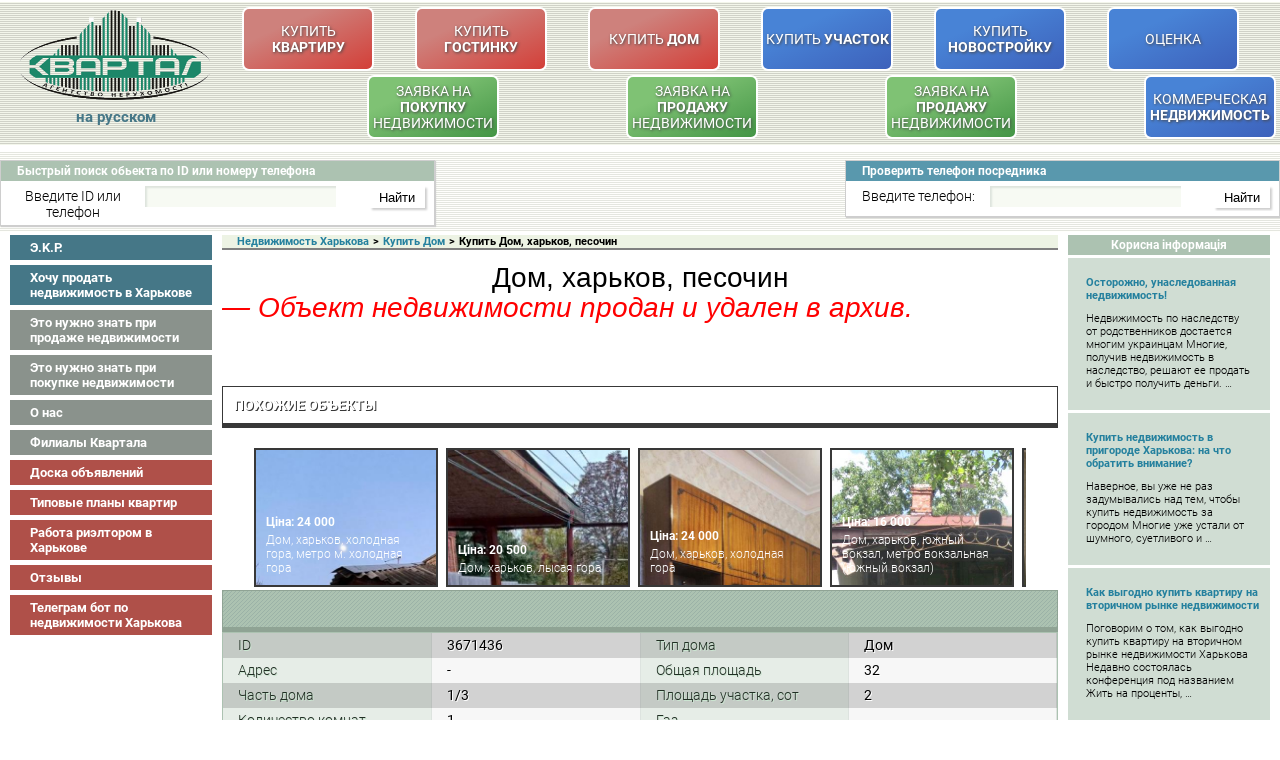

--- FILE ---
content_type: text/html; charset=UTF-8
request_url: https://kvartal.ua/doma/dom-harkov-pesochin-94
body_size: 18202
content:

<style>
.similar-objects li img {
    width: 300px !important;
}
</style>
<!DOCTYPE HTML PUBLIC "-//W3C//DTD HTML 4.01 Transitional//EN" 
"http://www.w3.org/TR/html4/loose.dtd">
<head>
<meta http-equiv="Content-Type" content="text/html; charset=utf-8" >
    <meta name="viewport" content="width=device-width, initial-scale=1.0, user-scalable=no" >
    <meta name="google-site-verification" content="3Q5KlsoxZA2pz3VuoBQN7ftpd1WkVFsqt6Ez0FzI1DY" />
		<meta name="google-site-verification" content="e_39mLyNfIY5jltMArT65q-LBm_TmrKXyFzay_kLMng" />
		<!-- Global site tag (gtag.js) - Google Analytics -->

    
    <script src="https://kvartal.ua/wp-content/themes/kvartal/js/jquery-1.11.3.min.js" type="text/javascript"></script>
<script type="text/javascript">
jQuery(document).ready(function() {
	jQuery('.id1[name=post_id],.id1[name=id-phone-numb]').bind("change keyup input click", function() {
    if (this.value.match(/[^0-9]/g)) {
        this.value = this.value.replace(/[^0-9]/g, '');
    }
});
});
    </script>
   
   				<meta name="og:image" content="https://kvartal.ua/ekr/img/upload/house/856801/images/856801_1.jpg" />
				
	<!-- This site is optimized with the Yoast SEO plugin v15.8 - https://yoast.com/wordpress/plugins/seo/ -->
	<title>дом, Харьков, Песочин | Недвижимость Харькова</title>
	<meta name="description" content="дом, Харьков, Песочин, купить дом в Харькове и Харьковской области. Покупка и продажа домов в Харькове. Недвижимость." />
	<meta name="robots" content="index, follow, max-snippet:-1, max-image-preview:large, max-video-preview:-1" />
	<link rel="canonical" href="https://kvartal.ua/doma/dom-harkov-pesochin-94" />
	<meta name="twitter:card" content="summary" />
	<meta name="twitter:title" content="дом, Харьков, Песочин | Недвижимость Харькова" />
	<meta name="twitter:description" content="дом, Харьков, Песочин, купить дом в Харькове и Харьковской области. Покупка и продажа домов в Харькове. Недвижимость." />
	<meta name="twitter:site" content="@kvartalua" />
	<script type="application/ld+json" class="yoast-schema-graph">{"@context":"https://schema.org","@graph":[{"@type":"WebSite","@id":"https://kvartal.ua/#website","url":"https://kvartal.ua/","name":"\u041d\u0435\u0434\u0432\u0438\u0436\u0438\u043c\u043e\u0441\u0442\u044c \u0425\u0430\u0440\u044c\u043a\u043e\u0432\u0430","description":"\u041d\u0435\u0434\u0432\u0438\u0436\u0438\u043c\u043e\u0441\u0442\u044c \u0425\u0430\u0440\u044c\u043a\u043e\u0432\u0430, \u043a\u0432\u0430\u0440\u0442\u0438\u0440\u044b \u0445\u0430\u0440\u044c\u043a\u043e\u0432\u0430, \u043a\u0443\u043f\u0438\u0442\u044c \u043a\u0432\u0430\u0440\u0442\u0438\u0440\u0443, \u0434\u043e\u043c, \u0443\u0447\u0430\u0441\u0442\u043e\u043a","potentialAction":[{"@type":"SearchAction","target":"https://kvartal.ua/?s={search_term_string}","query-input":"required name=search_term_string"}],"inLanguage":"ru-RU"},{"@type":"WebPage","@id":"https://kvartal.ua/doma/dom-harkov-pesochin-94#webpage","url":"https://kvartal.ua/doma/dom-harkov-pesochin-94","name":"\u0434\u043e\u043c, \u0425\u0430\u0440\u044c\u043a\u043e\u0432, \u041f\u0435\u0441\u043e\u0447\u0438\u043d | \u041d\u0435\u0434\u0432\u0438\u0436\u0438\u043c\u043e\u0441\u0442\u044c \u0425\u0430\u0440\u044c\u043a\u043e\u0432\u0430","isPartOf":{"@id":"https://kvartal.ua/#website"},"datePublished":"2022-11-21T21:45:22+00:00","dateModified":"2023-02-09T13:12:12+00:00","description":"\u0434\u043e\u043c, \u0425\u0430\u0440\u044c\u043a\u043e\u0432, \u041f\u0435\u0441\u043e\u0447\u0438\u043d, \u043a\u0443\u043f\u0438\u0442\u044c \u0434\u043e\u043c \u0432 \u0425\u0430\u0440\u044c\u043a\u043e\u0432\u0435 \u0438 \u0425\u0430\u0440\u044c\u043a\u043e\u0432\u0441\u043a\u043e\u0439 \u043e\u0431\u043b\u0430\u0441\u0442\u0438. \u041f\u043e\u043a\u0443\u043f\u043a\u0430 \u0438 \u043f\u0440\u043e\u0434\u0430\u0436\u0430 \u0434\u043e\u043c\u043e\u0432 \u0432 \u0425\u0430\u0440\u044c\u043a\u043e\u0432\u0435. \u041d\u0435\u0434\u0432\u0438\u0436\u0438\u043c\u043e\u0441\u0442\u044c.","breadcrumb":{"@id":"https://kvartal.ua/doma/dom-harkov-pesochin-94#breadcrumb"},"inLanguage":"ru-RU","potentialAction":[{"@type":"ReadAction","target":["https://kvartal.ua/doma/dom-harkov-pesochin-94"]}]},{"@type":"BreadcrumbList","@id":"https://kvartal.ua/doma/dom-harkov-pesochin-94#breadcrumb","itemListElement":[{"@type":"ListItem","position":1,"item":{"@type":"WebPage","@id":"https://kvartal.ua/","url":"https://kvartal.ua/","name":"\u0413\u043b\u0430\u0432\u043d\u0430\u044f \u0441\u0442\u0440\u0430\u043d\u0438\u0446\u0430"}},{"@type":"ListItem","position":2,"item":{"@type":"WebPage","@id":"https://kvartal.ua/doma/dom-harkov-pesochin-94","url":"https://kvartal.ua/doma/dom-harkov-pesochin-94","name":"\u0434\u043e\u043c, \u0425\u0430\u0440\u044c\u043a\u043e\u0432, \u041f\u0435\u0441\u043e\u0447\u0438\u043d"}}]}]}</script>
	<!-- / Yoast SEO plugin. -->


<link rel='dns-prefetch' href='//fonts.googleapis.com' />
<link rel='dns-prefetch' href='//s.w.org' />
<link rel='stylesheet' id='wp-block-library-css'  href='https://kvartal.ua/wp-includes/css/dist/block-library/style.min.css?ver=5.5.1' type='text/css' media='all' />
<link rel='stylesheet' id='contact-form-7-css'  href='https://kvartal.ua/wp-content/plugins/contact-form-7/includes/css/styles.css?ver=4.4.2' type='text/css' media='all' />
<link rel='stylesheet' id='bonfire-taptap-font-css'  href='https://fonts.googleapis.com/css?family=Montserrat%3A400%2C700%7CRoboto%3A300%7CRoboto+Condensed%3A400%2C700%7CBree+Serif%7CDroid+Serif%3A400%27+rel%3D%27stylesheet%27+type%3D%27text%2Fcss&#038;ver=5.5.1' type='text/css' media='all' />
<link rel='stylesheet' id='wpml-legacy-horizontal-list-0-css'  href='//kvartal.ua/wp-content/plugins/sitepress-multilingual-cms/templates/language-switchers/legacy-list-horizontal/style.min.css?ver=1' type='text/css' media='all' />
<link rel='stylesheet' id='fancybox-css'  href='https://kvartal.ua/wp-content/plugins/easy-fancybox/css/jquery.fancybox.min.css?ver=1.3.24' type='text/css' media='screen' />
<script type='text/javascript' src='https://kvartal.ua/wp-includes/js/jquery/jquery.js?ver=1.12.4-wp' id='jquery-core-js'></script>
<script type='text/javascript' src='https://kvartal.ua/wp-content/plugins/custom-meta/externals/js/core.js?ver=5.5.1' id='front-core-custom-meta-script-js'></script>
<link rel="https://api.w.org/" href="https://kvartal.ua/wp-json/" /><link rel="alternate" type="application/json" href="https://kvartal.ua/wp-json/wp/v2/doma/3671436" /><link rel="wlwmanifest" type="application/wlwmanifest+xml" href="https://kvartal.ua/wp-includes/wlwmanifest.xml" /> 
<meta name="generator" content="WordPress 5.5.1" />
<link rel='shortlink' href='https://kvartal.ua/?p=3671436' />
<meta name="generator" content="WPML ver:4.4.12 stt:45,54;" />
        <script type="text/javascript">
        /* <![CDATA[ */
                    /* ]]> */
        </script>
        <style type="text/css">
                </style>
		 <link href="https://kvartal.ua/wp-content/themes/kvartal/style.css?v=1633695110" rel="stylesheet" type="text/css">
    <link href="https://kvartal.ua/wp-content/themes/kvartal/styles/styles.css?v=1640775487" rel="stylesheet" type="text/css">
    <link href="https://kvartal.ua/wp-content/themes/kvartal/styles/media.css?v=1640269545" rel="stylesheet" type="text/css" media="all">
		
		
    <!-- <link href="https://kvartal.ua/wp-content/themes/kvartal/styles/form.css" rel="stylesheet" type="text/css">
    <link href="https://kvartal.ua/wp-content/themes/kvartal/styles/jquery.ketchup.css" rel="stylesheet" type="text/css"> -->
    <!--<link href="https://kvartal.ua/wp-content/themes/kvartal/js/jquery-tooltip/jquery.tooltip.css" rel="stylesheet" type="text/css">-->
		<link rel="alternate" hreflang="ru" href="https://kvartal.ua/doma/dom-harkov-pesochin-94" />
	<link rel="alternate" hreflang="uk" href="https://kvartal.ua/uk/doma/dom-harkov-pesochin-94" />
    <script async src="https://kvartal.ua/wp-content/themes/kvartal/js/jquery.ketchup.all.min.js" type="text/javascript"></script>
 <!--  <script src="https://kvartal.ua/wp-content/themes/kvartal/js/jquery.ketchup.all.min.old.js" type="text/javascript"></script> -->
   <script  async src="https://kvartal.ua/wp-content/themes/kvartal/js/custom-form-elements.js" type="text/javascript"></script>
    <script async src="https://kvartal.ua/wp-content/themes/kvartal/js/jquery.jcarousel.min.js" type="text/javascript"></script>
    <!--<script async src="https://kvartal.ua/wp-content/themes/kvartal/js/jquery-tooltip/jquery.tooltip.min.js" type="text/javascript"></script>-->
    <script async src="https://kvartal.ua/wp-content/themes/kvartal/js/main.js?v=1610104220" type="text/javascript"></script>
	<script async type='text/javascript' src='https://kvartal.ua/wp-content/plugins/taptap-by-bonfire/taptap-accordion.js?ver=1'></script>
	<script async src="https://kvartal.ua/wp-content/themes/kvartal/js/legacystore.js?111"></script>
	

<!--<script async type='text/javascript' src='https://kvartal.ua/wp-content/plugins/easy-fancybox/fancybox/jquery.fancybox-1.3.4.pack.js?ver=1.3.4'></script>-->


<link rel="apple-touch-icon" sizes="76x76" href="/img/favicon/apple-touch-icon.png">
<link rel="icon" type="image/png" sizes="32x32" href="/img/favicon/favicon-32x32.png">
<link rel="icon" type="image/png" sizes="16x16" href="/img/favicon/favicon-16x16.png">
<link rel="manifest" href="/img/favicon/site.webmanifest">
<link rel="mask-icon" href="/img/favicon/safari-pinned-tab.svg" color="#5bbad5">
<meta name="msapplication-TileColor" content="#ffffff">
<meta name="theme-color" content="#ffffff">

</head>
<body>

    <div class="header">
    
      

           <style>
.btn-estate {
    display: table !important;
    height: 60px;
    width: 128px;
    width: 100%;
    border: 2px #fff solid;
    border-radius: 7px;
    text-align: center;
    font-size: 14px;
    line-height: 1.2;
    font-weight: 400;
    text-transform: uppercase;
    text-shadow: 1px 1px 3px #474747;
    color: #fff;
    background: linear-gradient(336deg, rgb(118 130 121), rgb(171 191 176) 70.71%);
}
.btn-estate:hover {
    text-decoration: none;
    text-shadow: none;
}
.btn-estate > span {
    display: table-cell;
    width: 100%;
    height: 100%;
    vertical-align: middle;
}
.btn-estate--green {
    background: linear-gradient(336deg, rgb(67 149 69), rgb(127 194 116) 70.71%);
}
.btn-estate--red {
    background: linear-gradient(336deg, rgb(211 63 56), rgb(206 129 124) 70.71%);
}
.btn-estate--blue {
    background: linear-gradient(336deg, rgb(61 97 187), rgb(72 131 214) 70.71%);
}
.btn-estate--yellow {
    background: linear-gradient(336deg, rgb(167 100 0), rgb(213 164 0) 70.71%);
}
.hidden-button-head {
    display: none !important;
}
.logo {
    width: 190px;
    height: 90px;
    margin-top: -10px;
    margin-left: 10px;
}
.langcheck {
    text-align: center;
    margin-left: -10px;
}
.langswitch {
    display: inline-block !important;
    width: initial !important;
    height: initial !important;
	color: #457787;
	font-weight: 600;
}
.langdivider {
    margin-left: 7px;
    margin-right: 7px;
}
a.langswitch {
	text-decoration: underline;
}
a.langswitch:hover, a.langswitch:active, a.langswitch:focus {
	text-decoration: dashed;
	text-decoration-line: underline !important;
}
.top-bar__nav {
    cursor: pointer;
    color: #457787;
    white-space: nowrap;
    font-size: 15px;
    font-weight: 600;
	position: relative;
}


.top-bar__nav .dropdown {
    border: 1px solid #e9e9e9;
    position: absolute;
    background: white;
    border-radius: 3px;
    box-shadow: 0px 0px 1px 0px rgba(0,0,0,.3);
    z-index: 99;
    text-align: left !important;
    display: none;
    top: 20px;
    padding: 5px;
	left: 70px;
}

.top-bar__nav .dropdown > span {
    color: black;
    display: block;
    cursor: auto;
}
.top-bar__nav .act-lang::after {
    content: "";
    display: inline-block;
    background: url("https://kvartal.ua/wp-content/themes/kvartal/img/icon-arrow.svg") no-repeat center / 100% 100%;
    width: 5px;
    height: 6px;
    margin-left: 4px;
    vertical-align: middle;
    position: relative;
    top: -1px;
}
.hreflang {
	height: initial !important;
	width: initial !important;
}
</style>
<script>
jQuery(document).ready(function(){
	jQuery('#act-lang').click(function(){
		if(jQuery('.dropdown').css('display') == 'none'){
			jQuery('.dropdown').show();
		} else {
			jQuery('.dropdown').hide();
		}
	});
	
});
</script>
<div class="upheader">
	<div class="maximal-width">
		<table width="100%" border="0" class="table_up" cellpadding="0" cellspacing="0">
			<tr>
				<td  class="logo_cont" rowspan="2"><a href="https://kvartal.ua"><img class="logo" src="https://kvartal.ua/wp-content/themes/kvartal/img/buttons_14.gif" alt="Купить квартиру в Харькове"></a><br>
				<div class="langcheck">
								
				<nav class="top-bar__nav">
										<span class="act-lang" id="act-lang">на русском</span>
					<div class="dropdown" style="display: none;">
					<a class="hreflang" href="https://kvartal.ua/uk/doma/dom-harkov-pesochin-94">Українською</a>
										</div>
					</nav>
					
						
				
				</div></td>
				<td>
					<table width="100%" cellpadding="0" cellspacing="2">
						<tr>
																		<td class="tdheader" ><a class="btn-estate btn-estate--red"  title="Купить квартиру в Харькове" href="https://kvartal.ua/kvartiry-kharkov"><span>Купить <b>Квартиру</b></span></a></td>
											
																						<td class="tdheader" ><a class="btn-estate btn-estate--red"  title="Гостинки Харьков, купить гостинку в Харькове" href="https://kvartal.ua/gostinki-kharkov"><span>Купить <b>Гостинку</b></span></a></td>
											
																						<td class="tdheader" ><a class="btn-estate btn-estate--red"  title="Купить дом Харьков" href="https://kvartal.ua/dom-kharkov"><span>Купить <b>Дом</b></span></a></td>
																						<td class="tdheader" ><a class="btn-estate btn-estate--blue"  title="Купить участок в пригороде Харькова" href="https://kvartal.ua/kupit-uchastok-v-harkove"><span>Купить <b>Участок</b></span></a></td>
											
																						<td class="tdheader" ><a class="btn-estate btn-estate--blue"  title="Новостройки Харькова" href="https://kvartal.ua/novostroyki-kharkov"><span><span>Купить <br> <b>Новостройку</b></span></span></a></td>
											
																						<td class="tdheader" ><a class="btn-estate btn-estate--blue"  title="Оценка Недвижимости, Харьков" href="https://kvartal.ua/otsenka"><span>Оценка</span></a></td>
											
																						
										</tr>
									</table>
								</td>
							</tr>
														<tr>
								<td>
									<table width="100%" cellpadding="0" cellspacing="2" class="t-mnu"> <!-- Добавлен класс -->
										<tr>
																						<td class="tdheader" align='right'><a class="btn-estate btn-estate--green"  title="Заявка на покупку недвижимости" href="https://kvartal.ua/zayavka-na-pokupku-kvartiryi-v-harkove"><span><span>Заявка на <br> <b>покупку</b> <br> недвижимости</span></span></a></td>
											
																						<td class="tdheader" align='right'><a class="btn-estate btn-estate--green"  title="Заявка на продажу недвижимости" href="https://kvartal.ua/zayavka-na-prodazhu-kvartiryi-v-harkove"><span><span>Заявка на <br> <b>продажу</b> <br> недвижимости</span></span></a></td>
											
																						<td class="tdheader" align='right'><a class="btn-estate btn-estate--green"  title="Купить дачу" href="/kupit-dachu"><span><span>Заявка на <br> <b>продажу</b> <br> недвижимости</span></span></a></td>
											
																						<td class="tdheader" align='right'><a class="btn-estate btn-estate--blue"  title="Коммерческая недвижимость в Харькове" href="https://kvartal.ua/kommercheskaya-nedvizhimost-v-kharkove"><span>Коммерческая <b>Недвижимость</b></span></a></td>
											
																						<td class="tdheader" align='right'><a class="btn-estate btn-estate--yellow hidden-button-head"  title="Доска объявлений" href="http://board.kvartal.ua"><span>Доска <b>Объявлений</b></span></a></td>
											
																	</tr>
					</table>
				</td>
			</tr>
		</table>
	</div>
</div>
         

        <div class="downheader">
			<div class="maximal-width">
            <div class="window">
                <div class="bord1 radius3300"><p class="header_tables"><b>Быстрый поиск обьекта по ID или номеру телефона</b></p></div>
                				<form class="forma" id="formochka" action="/byistryiy-poisk-obekta-po-id-ili-nomeru-iz-bazyi" method="get" name="Contacts">
				                    <p><span>Введите ID или телефон</span>
                    																						<input class="id1" name="post_id" type="text" size="15" maxlength="35" value="" onkeyup="return testFigure(this);">
																															<input class="sub" type="submit" name="sub" id="sub_sby" value="Найти"></p>
										
								</form>
            </div>
									<div class="window win3">
								<div class="bord2 radius3300"><p class="header_tables"><b>Проверить телефон посредника</b></p></div>
                    					<form class="forma" action="/check" method="get" name="Contacts">
										<p><span>Введите телефон:</span>
					                    <input class="id1" id="id-phone-numb" name="id-phone-numb" type="text" size="15" maxlength="35" value="">
                    <input class="sub" type="hidden" name="x" value=""> 
                    <input class="sub" id="sub_phone" type="submit" name="sub1" value="Найти"></p>
           </form>
		   <script>
		   jQuery(document).ready(function(){
				jQuery('#sub_sby').click(function(){
				if(jQuery('#postikid').val().length < 1){
					alert('Поле поиска по ID/телефону не должно быть пустым.');
					return false;
						}
					});
				jQuery('#seekr').click(function(){
				if(jQuery('#postikid').val().length < 1){
					alert('Поле поиска по ID ЭКР не должно быть пустым.');
					return false;
						}
					});
				jQuery('#sub_phone').click(function(){
				if(jQuery('#id-phone-numb').val().length < 1){
					alert('Поле поиска по телефону не должно быть пустым.');
					return false;
						}
					});
				});
		   </script>
            </div>
						            <!--[wp-mibew]-->
			</div>
        </div>
    </div>
<div class="clear"></div>
<div class="wraper">
<div class="maximal-width">
    <div class="leftslidebar">
						<ul class="menu">
									<li><a rel="nofollow" class="color1" href="https://kvartal.ua/ekr/">Э.K.P.</a></li>
										<li><a rel="nofollow" class="color1" href="https://kvartal.ua/zayavka-na-prodazhu-kvartiryi-v-harkove">Хочу продать недвижимость в Харькове</a></li>
										<li><a rel="stylesheet" class="color2" href="https://kvartal.ua/eto-nuzhno-znat-pri-prodazhe-nedvizhimosti">Это нужно знать при продаже недвижимости</a></li>
										<li><a rel="stylesheet" class="color2" href="https://kvartal.ua/eto-nuzhno-znat-pri-pokupke-nedvizhimosti">Это нужно знать при покупке недвижимости</a></li>
										<li><a rel="stylesheet" class="color2" href="https://kvartal.ua/o-nas">О нас</a></li>
										<li><a rel="stylesheet" class="color2" href="https://kvartal.ua/nashi-filialyi">Филиалы Квартала</a></li>
										<li><a rel="stylesheet" class="color3" href="http://board.kvartal.ua">Доска объявлений</a></li>
										<li><a rel="stylesheet" class="color3" href="https://kvartal.ua/tipovyie-planyi-kvartir">Типовые планы квартир</a></li>
										<li><a rel="stylesheet" class="color3" href="https://kvartal.ua/vacancies">Работа риэлтором в Харькове</a></li>
										<li><a rel="stylesheet" class="color3" href="https://kvartal.ua/kommentarii">Отзывы</a></li>
										<li><a rel="stylesheet" class="color3" href="https://kvartal.ua/usefull/telegram-bot-po-nedvizhimosti-harkova">Телеграм бот по недвижимости Харькова</a></li>
								</ul>
			
            <!--ul class="slids new_wind">
				<li>
				<div class="fon1"><h3><a href="#">Квартира в Харькове</a></h3></div>
				<div class="sld">
					<a href="#"><img src="img/fon_27.gif" height="131px" alt="con1"></a>
				</div>
				</li>
                <li>
				<div class="fon1"><h3><a href="#">Комнаты (гостинки) Харькова</a></h3></div>
				<div class="sld">
					<a href="#"><img src="img/fon_30.gif" height="131px" alt="con1"></a>
				</div>
				</li>
            </ul--> 
						<br>
		</div><div class="rightslidebar">
        	
<!--			
			/////// Social 
			<div id="ok_group_widget"></div>
				
				/////// Odnoklasniki Widget 
				<script>
				!function (d, id, did, st) {
				var js = d.createElement("script");
				js.src = "http://connect.ok.ru/connect.js";
				js.onload = js.onreadystatechange = function () {
				if (!this.readyState || this.readyState == "loaded" || this.readyState == "complete") {
				if (!this.executed) {
				this.executed = true;
				setTimeout(function () {
				OK.CONNECT.insertGroupWidget(id,did,st);
				}, 0);
				}
				}}
				d.documentElement.appendChild(js);
				}(document,"ok_group_widget","52939714789614","{width:204,height:275}");
				</script>

				<script type="text/javascript" src="//vk.com/js/api/openapi.js?101"></script>

				////// VK Widget 
				<div id="vk_groups"></div>
				<script type="text/javascript">
				VK.Widgets.Group("vk_groups", {mode: 0, width: "204", height: "275", color1: 'FFFFFF', color2: '2B587A', color3: '5B7FA6'}, 60214499);
				</script>
-->				
			
			
			<!-- Usefull -->
						<h2 class="more">Корисна інформація</h2>
						<ul class="mor1">
									<li>
						<a href="https://kvartal.ua/usefull/ostorozhno-unasledovannaya-nedvizhimost">Осторожно, унаследованная недвижимость!</a>
						<p><p>Недвижимость по наследству от родственников достается многим украинцам Многие, получив недвижимость в наследство, решают ее продать и быстро получить деньги. &#8230;</p>
</p>
					</li>
										<li>
						<a href="https://kvartal.ua/usefull/kupit-nedvizhimost-v-prigorode-harkova-na-chto-obratit-vnimanie">Купить недвижимость в пригороде Харькова: на что обратить внимание?</a>
						<p><p>Наверное, вы уже не раз задумывались над тем, чтобы купить недвижимость за городом Многие уже устали от шумного, суетливого и &#8230;</p>
</p>
					</li>
										<li>
						<a href="https://kvartal.ua/usefull/kak-vyigodno-kupit-kvartiru-na-vtorichnom-ryinke-nedvizhimosti">Как выгодно купить квартиру на вторичном рынке недвижимости</a>
						<p><p>Поговорим о том, как выгодно купить квартиру на вторичном рынке недвижимости Харькова Недавно состоялась конференция под названием Жить на проценты, &#8230;</p>
</p>
					</li>
										<li>
						<a href="https://kvartal.ua/usefull/kak-vyigodno-kupit-kvartiru-v-novostroyke">Как выгодно купить квартиру в новостройке?</a>
						<p><p>За летний период в три раза больше людей приняли решение купить квартиру в новостройке С начала лета в Украине популярность &#8230;</p>
</p>
					</li>
								</ul>
			 
						<a class="mor3" href="https://kvartal.ua/poleznoe">Посмотреть все &raquo;</a>
						
				
			
		</div>    <div class="content">
        <div class="cont-in">
            <div class="upblock" itemscope itemtype="http://schema.org/BreadcrumbList">
                <div class="brdcrmps" itemprop="itemListElement" itemscope itemtype="http://schema.org/ListItem"><a itemprop="item" href="https://kvartal.ua"><meta itemprop = "position" content="1" ><p class="brdcrmps" itemprop="name">Недвижимость Харькова</p><meta itemprop = "position" content="1" ></a></div><span class="breadcrumbs-splitter">&gt;</span><div class="brdcrmps" itemprop="itemListElement" itemscope itemtype="http://schema.org/ListItem"><a itemprop="item" href="https://kvartal.ua/dom-kharkov"><meta itemprop = "position" content="2" ><p class="brdcrmps" itemprop="name">Купить Дом</p><meta itemprop = "position" content="2" ></a></div><span class="breadcrumbs-splitter">&gt;</span><span>Купить Дом, харьков, песочин</span>            </div>
            <div class="hr"></div>
            <div class="post single-object" itemscope itemtype="http://schema.org/Offer">
                <div class="main-title" itemprop="name"> <h1 class="object_title">Дом, харьков, песочин <span class="archive-title">&mdash; Объект недвижимости продан и удален в архив.</span></h1></div>
									<!-- Google Code for Purchase Conversion Page -->
		<script type="text/javascript"> 
		/* <![CDATA[ */
		var google_conversion_id = 1234567890;
		var google_conversion_language = "en_US";
		var google_conversion_format = "1";
		var google_conversion_color = "666666";
		var google_conversion_label = "xxx-XXx1xXXX123X1xX";
		var google_remarketing_only = "false"
			var google_conversion_value = 10.0;
			var google_conversion_currency = "USD"
		/* ]]> */ 
		</script>
		<script type="text/javascript" src="//www.googleadservices.com/pagead/conversion.js"></script>
		<noscript>
		<img height=1 width=1 border=0 src="//www.googleadservices.com/pagead/conversion/1234567890/?value=10.0&amp;currency_code=USD&amp;label=xxx-XXx1xXXX123X1xX&amp;guid=ON&amp;script=0">
		       </noscript>
		    <input type="hidden" id="idekr" name="idekr" value=856801>
    <input type="hidden" id="usekr" name="usekr" value=2720>
    <p>
    <div id="oblock">
        <!--<a href="javascript:history.go(-1);" class="btn f-right">К предыдущей странице</a>-->

            <script>
        jQuery('#flametop').click(function () {
            var ajaxurl = 'https://kvartal.ua/wp-admin/admin-ajax.php';
            var type = '';
            var onid = '';
            if (jQuery(this).hasClass('notop')) {


                jQuery.ajax({
                    type: 'POST',
                    url: ajaxurl,
                    data: 'action=savetape_onpage&input_val=' + type + '&onid=' + onid + '&operation=add',
                    success: function (data) {

                        if (data.indexOf('не соответствует') == -1) {
                            jQuery('#flametop').addClass('yestop');
                            jQuery('#flametop').removeClass('notop');
                            jQuery('#flametop').attr('src', 'https://kvartal.ua/wp-content/themes/kvartal/img/flame_color.png');
                        }
                        alert(data);
                    }
                });
            } else {
                jQuery.ajax({
                    type: 'POST',
                    url: ajaxurl,
                    data: 'action=savetape_onpage&input_val=' + type + '&onid=' + onid + '&operation=del',
                    success: function (data) {
                        if (data.indexOf('не соответствует') == -1) {
                            jQuery('#flametop').addClass('notop');
                            jQuery('#flametop').removeClass('yestop');
                            jQuery('#flametop').attr('src', 'https://kvartal.ua/wp-content/themes/kvartal/img/flame_nocolor.png');
                        }
                        alert(data);
                    }
                });
            }
        });
    </script>
    <div class="custom-meta-single">
        		        <div class="br-head"><a name="similar-items"></a>Похожие объекты</div>
		        <div style="position: relative;">
            <div id="similar-objects-w">
                <ul class="similar-objects">
                                            <li>
                            <a href="https://kvartal.ua/doma/dom-harkov-holodnaya-gora-metro-m-holodnaya-gora-125">
                                <div class="similar-img-wrapper">
                                    <img title=" дом, Харьков, Холодная Гора,  метро м. Холодная Гора"
                                         alt="Купить дом, Харьков, Холодная Гора,  метро м. Холодная Гора"
                                         src="https://kvartal.ua/ekr/img/upload/house/846378/images/846378_1.jpg"/>
                                </div>
                                <span class="similar-title">
                                        <span class="similar-price">Ціна: 24 000</span>
                                        Дом, харьков, холодная гора,  метро м. холодная гора                                    </span>
                            </a>
                        </li>
                                                <li>
                            <a href="https://kvartal.ua/doma/dom-harkov-lyisaya-gora-400">
                                <div class="similar-img-wrapper">
                                    <img title=" дом, Харьков, Лысая Гора"
                                         alt="Купить дом, Харьков, Лысая Гора"
                                         src="https://kvartal.ua/ekr/img/upload/house/998579/images/998579_1.jpg"/>
                                </div>
                                <span class="similar-title">
                                        <span class="similar-price">Ціна: 20 500</span>
                                        Дом, харьков, лысая гора                                    </span>
                            </a>
                        </li>
                                                <li>
                            <a href="https://kvartal.ua/doma/dom-harkov-holodnaya-gora-915">
                                <div class="similar-img-wrapper">
                                    <img title=" дом, Харьков, Холодная Гора"
                                         alt="Купить дом, Харьков, Холодная Гора"
                                         src="https://kvartal.ua/ekr/img/upload/house/996943/images/996943_1.jpg"/>
                                </div>
                                <span class="similar-title">
                                        <span class="similar-price">Ціна: 24 000</span>
                                        Дом, харьков, холодная гора                                    </span>
                            </a>
                        </li>
                                                <li>
                            <a href="https://kvartal.ua/doma/dom-harkov-yuzhnyiy-vokzal-metro-vokzalnaya-yuzhnyiy-vokzal-6">
                                <div class="similar-img-wrapper">
                                    <img title=" дом, Харьков, Южный Вокзал,  метро Вокзальная (Южный Вокзал)"
                                         alt="Купить дом, Харьков, Южный Вокзал,  метро Вокзальная (Южный Вокзал)"
                                         src="https://kvartal.ua/ekr/img/upload/house/704741/images/704741_1.jpg"/>
                                </div>
                                <span class="similar-title">
                                        <span class="similar-price">Ціна: 16 000</span>
                                        Дом, харьков, южный вокзал,  метро вокзальная (южный вокзал)                                    </span>
                            </a>
                        </li>
                                                <li>
                            <a href="https://kvartal.ua/doma/dom-harkov-tsentralnyiy-ryinok-metro-metro-tsentralnyiy-ryinok-9">
                                <div class="similar-img-wrapper">
                                    <img title=" дом, Харьков, Центральный рынок метро,  метро Центральный Рынок"
                                         alt="Купить дом, Харьков, Центральный рынок метро,  метро Центральный Рынок"
                                         src="https://kvartal.ua/ekr/img/upload/house/990677/images/990677_1.jpg"/>
                                </div>
                                <span class="similar-title">
                                        <span class="similar-price">Ціна: 20 000</span>
                                        Дом, харьков, центральный рынок метро,  метро центральный рынок                                    </span>
                            </a>
                        </li>
                                        </ul>
            </div>
        </div>
        
        

            <!--div class="custom-meta-option"-->
            					<script>
						jQuery(document).ready(function(){
							jQuery('.dop_info_text').css({
    '-moz-user-select': 'none',
    '-o-user-select': 'none',
    '-khtml-user-select': 'none',
    '-webkit-user-select': 'none',
    '-ms-user-select': 'none',
    'user-select': 'none'
});
						});
						</script>
						                                <div class="exclusive"></div>
                <div class="gr-head"></div>
                                    <table width="100%" border="0" cellspacing="0" cellpadding="0" class="box-table">
                        <tr class="box-color" ><th>ID</th><td align="center">3671436</td><th>Тип дома</th><td align="center">Дом</td></tr><tr class="" ><th>Адрес</th><td align="center">-</td><th>Общая площадь</th><td align="center">32</td></tr><tr class="box-color" ><th>Часть дома</th><td align="center">1/3</td><th>Площадь участка, сот</th><td align="center">2</td></tr><tr class="" ><th>Количество комнат</th><td align="center">1</td><th>Газ</th><td align="center">-</td></tr><tr class="box-color" ><th>Этажность</th><td align="center">-</td><th>Вода</th><td align="center">+</td></tr><tr class="" ><th>Канализация</th><td align="center">+</td><th>Удаленность от города, км</th><td align="center">0</td></tr><tr class="box-color" ><th>Цена, грн</th><td align="center">840000</td><th>Другие объекты<br />в этом районе:</th><td><a rel="nofollow" href="https://kvartal.ua/taxsubdomain/holodnogorskiy-leninskiy" title="Холодногорский">Холодногорский</a>, <a rel="nofollow" href="https://kvartal.ua/taxsubdomain/metro-tsentralniy-rynok" title="Центральный Рынок">Центральный Рынок</a>, <a rel="nofollow" href="https://kvartal.ua/taxsubdomain/tsentralnyiy-ryinok" title="Центральный рынок метро">Центральный рынок метро</a></td></tr>                    </table>
                                <!--/div-->
                <div class="dop_info_text" oncontextmenu="return false" itemprop="description">Продается часть дома с одной комнатой в районе Центрального рынка, в 10 минутах ходьбы до метро, рынка, супермаркетов Класс и Рост. Капитальный ремонт, остается вся мебель и техника. 
Хорошие соседи!</div>            <div class="object-view-additional-buttons">
                <div class="ovab-obj-actions">
                                        <a href="#link" onclick="get_link();" id="aglink">[  ]</a>
                    <input type="text" id="copypast" value="" style="width:1px;height:1px;">
                    <a href="https://kvartal.ua/zayavka-na-pokupku-kvartiryi-v-harkove?post__in[]=4387791&operation=Купить"
                       target="_blank">[ <img
                                src="https://kvartal.ua//wp-content/plugins/custom-meta/externals/images/ico-send.png"/>
                         ]</a>
                    <a class="pechat_on" href="https://kvartal.ua/pechat?post_id=4387791&per_page=post"
                       target="_blank">[ <img
                                src="https://kvartal.ua/wp-content/plugins/custom-meta/externals/images/butt_03.gif"/>
                         ]</a>
                </div>
            </div>
            		        <div class="br-head"><a name="similar-items"></a>Похожие объекты</div>
		        <div style="position: relative;">
            <div id="similar-objects-w">
                <ul class="similar-objects">
                                            <li>
                            <a href="https://kvartal.ua/doma/dom-harkov-holodnaya-gora-metro-m-holodnaya-gora-125">
                                <div class="similar-img-wrapper">
                                    <img title=" дом, Харьков, Холодная Гора,  метро м. Холодная Гора"
                                         alt="Купить дом, Харьков, Холодная Гора,  метро м. Холодная Гора"
                                         src="https://kvartal.ua/ekr/img/upload/house/846378/images/846378_1.jpg"/>
                                </div>
                                <span class="similar-title">
                                        <span class="similar-price">Ціна: 24 000</span>
                                        Дом, харьков, холодная гора,  метро м. холодная гора                                    </span>
                            </a>
                        </li>
                                                <li>
                            <a href="https://kvartal.ua/doma/dom-harkov-lyisaya-gora-400">
                                <div class="similar-img-wrapper">
                                    <img title=" дом, Харьков, Лысая Гора"
                                         alt="Купить дом, Харьков, Лысая Гора"
                                         src="https://kvartal.ua/ekr/img/upload/house/998579/images/998579_1.jpg"/>
                                </div>
                                <span class="similar-title">
                                        <span class="similar-price">Ціна: 20 500</span>
                                        Дом, харьков, лысая гора                                    </span>
                            </a>
                        </li>
                                                <li>
                            <a href="https://kvartal.ua/doma/dom-harkov-holodnaya-gora-915">
                                <div class="similar-img-wrapper">
                                    <img title=" дом, Харьков, Холодная Гора"
                                         alt="Купить дом, Харьков, Холодная Гора"
                                         src="https://kvartal.ua/ekr/img/upload/house/996943/images/996943_1.jpg"/>
                                </div>
                                <span class="similar-title">
                                        <span class="similar-price">Ціна: 24 000</span>
                                        Дом, харьков, холодная гора                                    </span>
                            </a>
                        </li>
                                                <li>
                            <a href="https://kvartal.ua/doma/dom-harkov-yuzhnyiy-vokzal-metro-vokzalnaya-yuzhnyiy-vokzal-6">
                                <div class="similar-img-wrapper">
                                    <img title=" дом, Харьков, Южный Вокзал,  метро Вокзальная (Южный Вокзал)"
                                         alt="Купить дом, Харьков, Южный Вокзал,  метро Вокзальная (Южный Вокзал)"
                                         src="https://kvartal.ua/ekr/img/upload/house/704741/images/704741_1.jpg"/>
                                </div>
                                <span class="similar-title">
                                        <span class="similar-price">Ціна: 16 000</span>
                                        Дом, харьков, южный вокзал,  метро вокзальная (южный вокзал)                                    </span>
                            </a>
                        </li>
                                                <li>
                            <a href="https://kvartal.ua/doma/dom-harkov-pesochin-272">
                                <div class="similar-img-wrapper">
                                    <img title=" дом, Харьков, Песочин"
                                         alt="Купить дом, Харьков, Песочин"
                                         src="https://kvartal.ua/ekr/img/upload/house/990433/images/990433_1.jpg"/>
                                </div>
                                <span class="similar-title">
                                        <span class="similar-price">Ціна: 19 000</span>
                                        Дом, харьков, песочин                                    </span>
                            </a>
                        </li>
                                        </ul>
            </div>
        </div>
        
    </div>

    </p>

		<style type="text/css">
			#gallery-1 {
				margin: auto;
			}
			#gallery-1 .gallery-item {
				float: left;
				margin-top: 10px;
				text-align: center;
				width: 33%;
			}
			#gallery-1 img {
				border: 2px solid #cfcfcf;
			}
			#gallery-1 .gallery-caption {
				margin-left: 0;
			}
			/* see gallery_shortcode() in wp-includes/media.php */
		</style>
		<div id='gallery-1' class='gallery galleryid-4387094 gallery-columns-3 gallery-size-thumbnail'><dl class='gallery-item'>
			<dt class='gallery-icon '>
				<a href='https://kvartal.ua/ekr/img/upload/house/990433/images/990433_1.jpg'>Продам дом, Песочин</a>
			</dt></dl><dl class='gallery-item'>
			<dt class='gallery-icon '>
				<a href='https://kvartal.ua/ekr/img/upload/house/990433/images/990433_2.jpg'>Продам дом, Песочин</a>
			</dt></dl><dl class='gallery-item'>
			<dt class='gallery-icon '>
				<a href='https://kvartal.ua/ekr/img/upload/house/990433/images/990433_3.jpg'>Продам дом, Песочин</a>
			</dt></dl><br style="clear: both" /><dl class='gallery-item'>
			<dt class='gallery-icon '>
				<a href='https://kvartal.ua/ekr/img/upload/house/990433/images/990433_4.jpg'>Продам дом, Песочин</a>
			</dt></dl><dl class='gallery-item'>
			<dt class='gallery-icon '>
				<a href='https://kvartal.ua/ekr/img/upload/house/990433/images/990433_5.jpg'>Продам дом, Песочин</a>
			</dt></dl>
			<br style='clear: both' />
		</div>

            </div>
        </div>
    </div>
</div>
</div>
<style>
.icons-au {
    display: inline;
    top: 10px;
    position: relative;
    margin-right: 5px;
}
.textbox {
width:90% !important;
}
@media all and (max-height: 800px){
.textbox {
width:80% !important;
}
.modal-dialog {	
	top: 3% !important;
    z-index: 999;
    width: 90%;
}
}
@media all and (max-height: 500px){
..modal-dialog {
top:2% !important;
}
}

</style>
<div class="modal">
  <input class="modal-open" id="modal-2" type="checkbox" hidden>
  <div class="modal-wrap" aria-hidden="true" role="dialog">
    <label class="modal-overlay" for="modal-2"></label>
    <div class="modal-dialog">
      <div class="modal-header">
        <h2>Введите контактные данные</h2>
        <label class="btn-close" id="clos" for="modal-2" aria-hidden="true">×</label>
      </div>
      <div class="modal-body">
          <form>
	         <img class="icons-au" src="https://kvartal.ua/icons-au/icon-contact.png"><input name="name" id="name1" placeholder="* Введите имя" class="textbox"  />
					 <div class="modal-header">
					 <center><h2>Введите Ваш телефон и/или e-mail</h2></center>
	         </div>
					<img class="icons-au" src="https://kvartal.ua/icons-au/icon-email.png"> <input name="emailaddress" id="email1" placeholder="e-mail " class="textbox" type="email"  />
					<img class="icons-au" src="https://kvartal.ua/icons-au/icon-phone.png">	<input name="phone" id="phonefield" placeholder=" Номер телефона" class="textbox"  value="(___) ___-__-__" />
           <img class="icons-au" src="https://kvartal.ua/icons-au/icon-price.png">  <input  name="price" id="price1" placeholder="* Предложите Вашу цену:" class="textbox" type="numercic" ></textarea>
              <input name="submit" class="btn btn-form" id="otpravit" type="submit" value="Отправить" />
          </form>
      </div>
    </div>
  </div>
</div>

<div class="modal">
  <input class="modal-open" id="modal-3" type="checkbox" hidden>
  <div class="modal-wrap" aria-hidden="true" role="dialog">
    <label class="modal-overlay" for="modal-3"></label>
    <div class="modal-dialog">
      <div class="modal-header">
        <h2>Спасибо!</h2>
        <label class="btn-close" for="modal-3" aria-hidden="true">×</label>
      </div>
      <div class="modal-body">
         Спасибо за информацию, она будет обработана и передана специалисту.
      </div>
    </div>
  </div>
</div>
<script>

function validateEmail(email) {
  var re = /^(([^<>()[\]\\.,;:\s@\"]+(\.[^<>()[\]\\.,;:\s@\"]+)*)|(\".+\"))@((\[[0-9]{1,3}\.[0-9]{1,3}\.[0-9]{1,3}\.[0-9]{1,3}\])|(([a-zA-Z\-0-9]+\.)+[a-zA-Z]{2,}))$/;
  return re.test(email);
}

function validate(email) {

  if (validateEmail(email)) {
    return true
  } else {
    return false;    
  }
  return false;
}
window.addEventListener("DOMContentLoaded", function() {
function setCursorPosition(pos, elem) {
    elem.focus();
    if (elem.setSelectionRange) elem.setSelectionRange(pos, pos);
    else if (elem.createTextRange) {
        var range = elem.createTextRange();
        range.collapse(true);
        range.moveEnd("character", pos);
        range.moveStart("character", pos);
        range.select()
    }
}
jQuery('#phonefield').click(function(){
jQuery('#phonefield').focus(); 
jQuery('#phonefield').get(0).setSelectionRange(0,0);
});
jQuery('#predcen').click(function(){
	ga('send', {
							hitType: 'event',
							eventCategory: 'price prop',
							eventAction: 'click',
							eventLabel: 'price propose'
							});
jQuery('#name1').focus(); 
jQuery('#name1').get(0).setSelectionRange(0,0);
});
function getCookie(name) {
  var matches = document.cookie.match(new RegExp(
    "(?:^|; )" + name.replace(/([\.$?*|{}\(\)\[\]\\\/\+^])/g, '\\$1') + "=([^;]*)"
  ));
  return matches ? decodeURIComponent(matches[1]) : undefined;
}
function mask(event) {
    var matrix = this.defaultValue,
        i = 0,
        def = matrix.replace(/\D/g, ""),
        val = this.value.replace(/\D/g, "");
        def.length >= val.length && (val = def);
    matrix = matrix.replace(/[_\d]/g, function(a) {
        return val.charAt(i++) || "_"
    });
    this.value = matrix;
    i = matrix.lastIndexOf(val.substr(-1));
    i < matrix.length && matrix != this.defaultValue ? i++ : i = matrix.indexOf("_");
    setCursorPosition(i, this)
}

    var input = document.getElementById("phonefield");
    input.addEventListener("input", mask, false)
});
function get_ccc(){
return '';
}
jQuery(document).ready(function(){

	jQuery('#otpravit').click(function(){
		if('' != ''){
			var user_id = '';
			} else {
			var user_id = jQuery('#usekr').val();
				}
		var fields = {
		"formId":"proposal_price",
		"fields":{  
		"id_object" : jQuery("#idekr").val(),
		 "name" : jQuery("#name1").val(),
		 "phone" : jQuery("#phonefield").val(),
		"email" :  jQuery("#email1").val(),
		"price" :  jQuery("#price1").val(),
		"user_id" : user_id,
   }
}
if(jQuery('#phonefield').val() == '(___) ___-__-__'){
	fields['fields']['phone'] = '';
}
		jQuery('#name1').prop('disabled',true);
		jQuery('#phonefield').prop('disabled',true);
		jQuery('#email1').prop('disabled',true);
		jQuery('#price1').prop('disabled',true);
		jQuery('#otpravit').prop('disabled',true);
	 jQuery.ajax
    ({
        type: "POST",
        //the url where you want to sent the userName and password to
        url: 'https://kvartal.ua/api_test.php',
        dataType: 'json',
        async: false,
        //json object to sent to the authentication url
        data: JSON.stringify(fields), 
        success: function (data) {
		jQuery('.formerror').remove();
		
		if(data['error'] == false){
			
			
			jQuery('.textbox').css('border' ,'rgba(0,0,0,.3) 1px solid');
			
			if(data['fields_errors'] != ''){
				jQuery('#name1').prop('disabled',false);
				jQuery('#phonefield').prop('disabled',false);
				jQuery('#email1').prop('disabled',false);
				jQuery('#price1').prop('disabled',false);
				jQuery('#otpravit').prop('disabled',false);
				
			}
		jQuery('#clos').click();
		jQuery('#suc').click();
		}
		else {
			jQuery('.modal-body').before('<font color="red" style="margin-left:25px;" id="errr"  class="formerror">'+data['message']+'</font>');
			jQuery('#name1').prop('disabled',false);
				jQuery('#phonefield').prop('disabled',false);
				jQuery('#email1').prop('disabled',false);
				jQuery('#price1').prop('disabled',false);
				jQuery('#otpravit').prop('disabled',false);
			
		}
		
        }
    });
	
	 });
});

</script> 

		<!-- BEGIN MENU BUTTON -->

		<div class="taptap-menu-button-wrapper taptap-right">
							<div class="taptap-menu-button-three">
					<div class="taptap-menu-button-three-middle"></div>
				</div>
					</div>
		<!-- END MENU BUTTON -->

		<!-- BEGIN SEARCH BUTTON -->
						<!-- END SEARCH BUTTON -->
		
		<!-- BEGIN SEARCH FORM -->
		<div class="taptap-search-wrapper">
				<!-- BEGIN SEARCH FORM CLOSE ICON -->
				<div class="taptap-search-close-icon">
					<svg version="1.1" id="Layer_1" xmlns="http://www.w3.org/2000/svg" xmlns:xlink="http://www.w3.org/1999/xlink" viewBox="0 0 50 50" enable-background="new 0 0 50 50" xml:space="preserve">
					<path d="M9.016,40.837c0.195,0.195,0.451,0.292,0.707,0.292c0.256,0,0.512-0.098,0.708-0.293l14.292-14.309
						l14.292,14.309c0.195,0.196,0.451,0.293,0.708,0.293c0.256,0,0.512-0.098,0.707-0.292c0.391-0.39,0.391-1.023,0.001-1.414
						L26.153,25.129L40.43,10.836c0.39-0.391,0.39-1.024-0.001-1.414c-0.392-0.391-1.024-0.391-1.414,0.001L24.722,23.732L10.43,9.423
						c-0.391-0.391-1.024-0.391-1.414-0.001c-0.391,0.39-0.391,1.023-0.001,1.414l14.276,14.293L9.015,39.423
						C8.625,39.813,8.625,40.447,9.016,40.837z">
					</svg>
				</div>
				<!-- END SEARCH FORM CLOSE ICON -->
			
				<form method="get" id="searchform" action="https://kvartal.ua/">
					<input type="text" name="s" id="s" placeholder="type search term...">
				</form>
		</div>
		<!-- END SEARCH FORM -->

		<!-- BEGIN LOGO -->
					<div class="taptap-logo-wrapper taptap-left">
							
					<!-- BEGIN LOGO IMAGE -->
					<div class="taptap-logo-image">
						<a href="https://kvartal.ua/" title="Недвижимость Харькова" rel="home"><img src="https://kvartal.ua/wp-content/uploads/2015/07/logo7.png" alt="Недвижимость Харькова"></a>
					</div>
					<div class="sb-buttons">
						<div class="sb-buy">
							<a href="/kupit-kvartiru" title="Купить квартиру или дом в Харькове"></a>
						</div>
						<div class="sb-sell">
							<a href="/zayavka-na-prodazhu-kvartiryi-v-harkove" title="Продать квартиру (дом) в Харькове"></a>
						</div>
					</div>
					</div>
					<!-- END LOGO IMAGE -->
			
							</div>
				<!-- END LOGO -->
		
		<!-- BEGIN HEADER BACKGROUND -->
					<div class="tap-tap-header 	">
			</div>
				<!-- END HEADER BACKGROUND -->
		
		<!-- BEGIN MENU BACKGROUND COLOR -->
		<div class="taptap-background-color">
		</div>
		<!-- END MENU BACKGROUND COLOR -->
		
		<!-- BEGIN MENU BACKGROUND IMAGE -->
				<!-- END MENU BACKGROUND IMAGE -->

		<!-- BEGIN MAIN WRAPPER -->
		<div class="taptap-main-wrapper">
			<div class="taptap-main-inner">
				<div class="taptap-main">
					<div class="taptap-main-inner-inner">
						<!-- BEGIN HEADING -->
						<div class="taptap-heading">
													</div>
						<!-- END HEADING -->
						
						<!-- BEGIN SUBHEADING -->
						<div class="taptap-subheading">
													</div>
						<!-- END SUBHEADING -->
						
						<!-- BEGIN IMAGE -->
												<!-- END IMAGE -->
						
						<!-- BEGIN MENU -->
												<div class="taptap-by-bonfire"><ul id="menu-mobilnoe-menyu" class="menu"><li id="menu-item-1282304" class="menu-item menu-item-type-custom menu-item-object-custom menu-item-has-children"><a href="#">КУПИТЬ<div class="taptap-menu-item-description"></div></a>
<ul class="sub-menu">
	<li id="menu-item-1282301" class="menu-item menu-item-type-post_type menu-item-object-page"><a href="https://kvartal.ua/kvartiry-kharkov">КВАРТИРУ<div class="taptap-menu-item-description"></div></a></li>
	<li id="menu-item-1282299" class="menu-item menu-item-type-post_type menu-item-object-page"><a href="https://kvartal.ua/gostinki-kharkov">КОМНАТУ (ГОСТИНКУ)<div class="taptap-menu-item-description"></div></a></li>
	<li id="menu-item-1282300" class="menu-item menu-item-type-post_type menu-item-object-page"><a href="https://kvartal.ua/dom-kharkov">ДОМ<div class="taptap-menu-item-description"></div></a></li>
	<li id="menu-item-1282298" class="menu-item menu-item-type-post_type menu-item-object-page"><a href="https://kvartal.ua/kupit-uchastok-v-harkove">УЧАСТОК<div class="taptap-menu-item-description"></div></a></li>
	<li id="menu-item-3570161" class="menu-item menu-item-type-custom menu-item-object-custom"><a href="/novostroyki-kharkov">НОВОСТРОЙКУ<div class="taptap-menu-item-description"></div></a></li>
	<li id="menu-item-1564719" class="menu-item menu-item-type-post_type menu-item-object-page"><a href="https://kvartal.ua/kommercheskaya-nedvizhimost-v-kharkove">КОММЕРЧЕСКУЮ НЕДВИЖИМОСТЬ<div class="taptap-menu-item-description"></div></a></li>
</ul>
</li>
<li id="menu-item-1282309" class="menu-item menu-item-type-custom menu-item-object-custom menu-item-has-children"><a href="#">ЗАЯВКА<div class="taptap-menu-item-description"></div></a>
<ul class="sub-menu">
	<li id="menu-item-1282310" class="menu-item menu-item-type-post_type menu-item-object-page"><a href="https://kvartal.ua/zayavka-na-prodazhu-kvartiryi-v-harkove">НА ПРОДАЖУ<div class="taptap-menu-item-description"></div></a></li>
	<li id="menu-item-1282311" class="menu-item menu-item-type-post_type menu-item-object-page"><a href="https://kvartal.ua/zayavka-na-pokupku-kvartiryi-v-harkove">НА ПОКУПКУ<div class="taptap-menu-item-description"></div></a></li>
</ul>
</li>
<li id="menu-item-1282313" class="menu-item menu-item-type-post_type menu-item-object-page"><a href="https://kvartal.ua/otsenka">ОЦЕНКА<div class="taptap-menu-item-description"></div></a></li>
<li id="menu-item-1282321" class="menu-item menu-item-type-custom menu-item-object-custom menu-item-has-children"><a href="#">ВАЖНАЯ ИНФОРМАЦИЯ<div class="taptap-menu-item-description"></div></a>
<ul class="sub-menu">
	<li id="menu-item-1282308" class="menu-item menu-item-type-post_type menu-item-object-page"><a href="https://kvartal.ua/nashi-filialyi">НАШИ ФИЛИАЛЫ<div class="taptap-menu-item-description"></div></a></li>
	<li id="menu-item-1282302" class="menu-item menu-item-type-post_type menu-item-object-page"><a href="https://kvartal.ua/eto-nuzhno-znat-pri-pokupke-nedvizhimosti">ПРИ ПОКУПКЕ<div class="taptap-menu-item-description"></div></a></li>
	<li id="menu-item-1282303" class="menu-item menu-item-type-post_type menu-item-object-page"><a href="https://kvartal.ua/eto-nuzhno-znat-pri-prodazhe-nedvizhimosti">ПРИ ПРОДАЖЕ<div class="taptap-menu-item-description"></div></a></li>
</ul>
</li>
<li id="menu-item-1671975" class="menu-item menu-item-type-custom menu-item-object-custom"><a href="https://kvartal.ua/ekr">ЭКР<div class="taptap-menu-item-description"></div></a></li>
<li id="menu-item-1282325" class="menu-item menu-item-type-post_type menu-item-object-page"><a href="https://kvartal.ua/tipovyie-planyi-kvartir">ТИПОВЫЕ ПЛАНЫ КВАРТИР<div class="taptap-menu-item-description"></div></a></li>
<li id="menu-item-3237257" class="menu-item menu-item-type-custom menu-item-object-custom"><a href="/news">НОВОСТИ<div class="taptap-menu-item-description"></div></a></li>
<li id="menu-item-3237258" class="menu-item menu-item-type-custom menu-item-object-custom"><a href="/poleznoe">ПОЛЕЗНОЕ<div class="taptap-menu-item-description"></div></a></li>
<li id="menu-item-1282324" class="menu-item menu-item-type-custom menu-item-object-custom"><a href="http://board.kvartal.ua/">ДОСКА ОБЪЯВЛЕНИЙ<div class="taptap-menu-item-description"></div></a></li>
<li id="menu-item-1771736" class="menu-item menu-item-type-custom menu-item-object-custom"><a href="/vacancies">Вакансии(Работа риэлтором)<div class="taptap-menu-item-description"></div></a></li>
<li id="menu-item-3493709" class="menu-item menu-item-type-post_type menu-item-object-usefull"><a href="https://kvartal.ua/usefull/telegram-bot-po-nedvizhimosti-harkova">Телеграм бот по недвижимости Харькова<div class="taptap-menu-item-description"></div></a></li>
<li id="menu-item-3307534" class="menu-item menu-item-type-custom menu-item-object-custom menu-item-has-children"><a href="#">Язык сайта<div class="taptap-menu-item-description"></div></a>
<ul class="sub-menu">
	<li id="menu-item-3307535" class="menu-item menu-item-type-custom menu-item-object-custom"><a href="https://kvartal.ua/uk/">Українська<div class="taptap-menu-item-description"></div></a></li>
	<li id="menu-item-3307536" class="menu-item menu-item-type-custom menu-item-object-custom menu-item-home"><a href="https://kvartal.ua/">Русский<div class="taptap-menu-item-description"></div></a></li>
</ul>
</li>
</ul></div>						<!-- END MENU -->
					</div>
				</div>
			</div>
		</div>
		<!-- END MAIN WRAPPER -->

	
		<!-- BEGIN CUSTOM COLORS (WP THEME CUSTOMIZER) -->
		<!-- menu button + logo + header -->
																														<!-- headings -->
						<!-- menu + submenu -->
																<!-- menu description -->
				<!-- background -->
		
		<style type="text/css">
		/**************************************************************
		*** CUSTOM COLORS
		**************************************************************/		
		/* menu button opacity */
		.taptap-menu-button-wrapper { opacity:; }
		/* menu button */
		.taptap-menu-button:after,
		.taptap-menu-button:before,
		.taptap-menu-button div.taptap-menu-button-middle:before,
		.taptap-menu-button div.taptap-menu-button-middle:after,
		.taptap-menu-button-three:after,
		.taptap-menu-button-three:before,
		.taptap-menu-button-three div.taptap-menu-button-three-middle:before { background-color:#1d8769; }
		/* menu button (if menu opened) */
		.taptap-menu-active .taptap-menu-button:after,
		.taptap-menu-active .taptap-menu-button:before,
		.taptap-menu-active .taptap-menu-button div.taptap-menu-button-middle:before,
		.taptap-menu-active .taptap-menu-button div.taptap-menu-button-middle:after,
		.taptap-menu-active .taptap-menu-button-three:after,
		.taptap-menu-active .taptap-menu-button-three:before,
		.taptap-menu-active .taptap-menu-button-three div.taptap-menu-button-three-middle:before { background-color:#1d8769; }
		/* menu button hover */
		.taptap-menu-button-wrapper-hover-touch .taptap-menu-button:before,
		.taptap-menu-button-wrapper-hover-touch .taptap-menu-button:after,
		.taptap-menu-button-wrapper-hover-touch div.taptap-menu-button-middle:before,
		.taptap-menu-button-wrapper-hover-touch div.taptap-menu-button-middle:after,
		.taptap-menu-button-wrapper-hover-touch .taptap-menu-button-three:after,
		.taptap-menu-button-wrapper-hover-touch .taptap-menu-button-three:before,
		.taptap-menu-button-wrapper-hover-touch .taptap-menu-button-three div.taptap-menu-button-three-middle:before { background-color:#ffffff !important; }
		/* search button */
		.taptap-search-button,
		.taptap-search-button-right { border-color:; }
		.taptap-search-button svg,
		.taptap-search-button-right svg { fill:; }
		.taptap-search-button:hover svg,
		.taptap-search-button-right:hover svg { fill:; }
		/* search button divider */
				.taptap-search-button {
			border-left:none;
			left:61px;
		}
		.taptap-search-button-right {
			border-right:none;
			right:61px;
		}
				
		
		
		/* search form background */
		.taptap-search-wrapper { background-color:; }
		/* search form placeholder */
		#searchform input::-webkit-input-placeholder { color: !important; }
		#searchform input:-moz-placeholder { color: !important; }
		#searchform input::-moz-placeholder { color: !important; }
		#searchform input:-ms-input-placeholder { color: !important; }
		/* search form text */
		.taptap-search-wrapper #searchform input { color:; }
		/* search form close icon */
		.taptap-search-close-icon svg { fill:; }
		/* search form close icon hover */
		.taptap-search-close-icon:hover svg { fill:; }
		/* logo */
		.taptap-logo a { color:#020202; }
		.taptap-logo a:hover { color:; }
		/* header background */
		.tap-tap-header { background-color:#344960; }
		/* headings */
		.taptap-heading { color:; }
		.taptap-subheading { color:#1e1e1e; }
		/* menu + submenu */
		.taptap-by-bonfire ul li a { color:#ffffff; }
		.taptap-by-bonfire ul li a:hover { color:#1d8769; }
		.taptap-by-bonfire .sub-menu a { color:#ffffff; }
		.taptap-by-bonfire .sub-menu a:hover { color:#1d8769; }
		.taptap-by-bonfire .menu li span svg { fill:#ffffff; }
		.taptap-by-bonfire .menu li span:hover svg { fill:#1d8769; }
		.taptap-by-bonfire .menu li span { border-color:#ffffff; }
		/* background */
		.taptap-background-color { background-color:#344960; }
		
		/* push down site by height of menu */
					body { margin-top:67px !important; }
				
		/* background image opacity */
		.taptap-background-image { opacity:; }
		/* background color opacity */
		.taptap-background-color { opacity:0.95; }
		/* header background opacity */
		.tap-tap-header { opacity:0.95; }

		/* heading */
		.taptap-heading {
			font-size:25px;
			letter-spacing:2px;
		}
		/* subheading */
		.taptap-subheading {
			font-size:px;
			letter-spacing:px;
			margin-top:2px;
		}
		/* heading font */
									.taptap-heading {
					font-family:'Roboto Condensed';
					font-weight:400;
				}
							
		
		/* subheading font */
									.taptap-subheading {
					font-family:'Roboto Condensed';
					font-weight:400;
				}
							
		
		/* menu font */
									.taptap-by-bonfire ul li a {
					font-family:'Roboto Condensed';
					font-weight:400;
				}
							

		/* menu */
		.taptap-by-bonfire ul li a {
			font-size:18px;
			letter-spacing:px;
		}
		/* submenu */
		.taptap-by-bonfire .sub-menu a {
			font-size:15px;
			letter-spacing:px;
		}
		/* menu vertical spacing */
		.taptap-by-bonfire ul li a {
			margin-bottom:5px;
		}
		/* sub-menu vertical spacing */
		.taptap-by-bonfire .sub-menu a {
			margin-top:5px;
		}
		/* drop-down arrow position */
		.taptap-by-bonfire .menu li.menu-item-has-children span {
			top:px;
		}
		/* drop-down arrow position (top-level) */
		.taptap-by-bonfire .menu li.menu-item-has-children span {
			top:px;
		}
		/* drop-down arrow position (sub-level) */
		.taptap-by-bonfire .sub-menu li.menu-item-has-children span {
			top:px;
		}
		
		/* menu description */
		.taptap-menu-item-description {
			font-size:px;
			padding-top:px;
			padding-bottom:px;
			line-height:px;
			color:;
		}
		/* menu description font */
					.taptap-menu-item-description {
				font-family:'Roboto Condensed';
				font-weight:400;
			}
		
		/* background pattern */
		
		/* horizontal alignment */
					.taptap-heading,
			.taptap-subheading,
			.taptap-image,
			.taptap-by-bonfire ul li { text-align:left; }
				
		/* vertical alignment */
		
		/* menu animations (top/left/right/bottom/fade) */
					.taptap-background-color {
				opacity:0;
				
				-webkit-transition:opacity .4s ease, top 0s ease .4s;
				-moz-transition:opacity .4s ease, top 0s ease .4s;
				transition:opacity .4s ease, top 0s ease .4s;
			}
			.taptap-background-color-active {
				opacity:0.95;
				
				-webkit-transition:opacity .4s ease, top 0s ease 0s;
				-moz-transition:opacity .4s ease, top 0s ease 0s;
				transition:opacity .4s ease, top 0s ease 0s;
			}
			.taptap-main-wrapper,
			.taptap-background-color,
			.taptap-background-image {
				-webkit-transform:translateY(0) translateX(0);
				-moz-transform:translateY(0) translateX(0);
				transform:translateY(0) translateX(0);
			}
			.taptap-main-wrapper-active,
			.taptap-background-color-active,
			.taptap-background-image-active {
				-webkit-transform:translateY(0) translateX(0);
				-moz-transform:translateY(0) translateX(0);
				transform:translateY(0) translateX(0);
			}
			.taptap-background-image { opacity:0; }
			.taptap-background-image-active { opacity:0.1; }
				
		/* background image horizontal + vertical alignment */
		.taptap-background-image {
			background-position:top left;
		}	
		
		/* menu button animations (-/X) */
					/* top bar animation (4 lines) */
			.taptap-menu-active .taptap-menu-button:before {
				margin:4px 0 0 -2px;
				
				transform:translateY(9px) rotate(45deg);
				-moz-transform:translateY(9px) rotate(45deg);
				-webkit-transform:translateY(9px) rotate(45deg);
			}
			/* bottom bar animation (4 lines) */
			.taptap-menu-active .taptap-menu-button:after {
				margin:4px 0 0 -2px;
				width:28px;
				
				transform:translateY(-9px) rotate(-45deg);
				-moz-transform:translateY(-9px) rotate(-45deg);
				-webkit-transform:translateY(-9px) rotate(-45deg);
			}
			/* middle bars fade out (4 lines) */
			.taptap-menu-active div.taptap-menu-button-middle:before,
			.taptap-menu-active div.taptap-menu-button-middle:after {
				opacity:0;
				width:28px;
				
				-webkit-transition:all .2s ease;
				-moz-transition:all .2s ease;
				transition:all .2s ease;
			}
			/* top bar animation (3 lines) */
			.taptap-menu-active .taptap-menu-button-three:before {
				margin:4px 0 0 -2px;
				
				transform:translateY(8px) rotate(45deg);
				-moz-transform:translateY(8px) rotate(45deg);
				-webkit-transform:translateY(8px) rotate(45deg);
			}
			/* bottom bar animation (3 lines) */
			.taptap-menu-active .taptap-menu-button-three:after {
				margin:4px 0 0 -2px;
				
				transform:translateY(-8px) rotate(-45deg);
				-moz-transform:translateY(-8px) rotate(-45deg);
				-webkit-transform:translateY(-8px) rotate(-45deg);
			}
			/* middle bar fade out (3 lines) */
			.taptap-menu-active div.taptap-menu-button-three-middle:before {
				opacity:0;
				
				-webkit-transition:all .15s ease;
				-moz-transition:all .15s ease;
				transition:all .15s ease;
			}
				
		/* if submenu arrow divider is hidden */
				.taptap-by-bonfire .menu li span {
			border:none;
							margin-left:-3px;
					}
				
		/* hide taptap between resolutions */
		@media (min-width: 1200px) and (max-width:3500px) {
			.taptap-menu-button-wrapper,
			.taptap-logo-wrapper,
			.tap-tap-header,
			.taptap-background-color,
			.taptap-background-image { display:none; }
		}
		</style>
		<!-- END CUSTOM COLORS (WP THEME CUSTOMIZER) -->
	
				<script type="text/javascript">function showhide_toggle(a,b,d,f){var e=jQuery("#"+a+"-link-"+b),c=jQuery("a",e),g=jQuery("#"+a+"-content-"+b);a=jQuery("#"+a+"-toggle-"+b);e.toggleClass("sh-show sh-hide");g.toggleClass("sh-show sh-hide").toggle();"true"===c.attr("aria-expanded")?c.attr("aria-expanded","false"):c.attr("aria-expanded","true");a.text()===d?a.text(f):a.text(d)};</script>
	<script type='text/javascript' src='https://kvartal.ua/wp-includes/js/comment-reply.min.js?ver=5.5.1' id='comment-reply-js'></script>
<script type='text/javascript' src='https://kvartal.ua/wp-content/plugins/contact-form-7/includes/js/jquery.form.min.js?ver=3.51.0-2014.06.20' id='jquery-form-js'></script>
<script type='text/javascript' id='contact-form-7-js-extra'>
/* <![CDATA[ */
var _wpcf7 = {"loaderUrl":"https:\/\/kvartal.ua\/wp-content\/plugins\/contact-form-7\/images\/ajax-loader.gif","recaptchaEmpty":"Please verify that you are not a robot.","sending":"Sending ...","cached":"1"};
/* ]]> */
</script>
<script type='text/javascript' src='https://kvartal.ua/wp-content/plugins/contact-form-7/includes/js/scripts.js?ver=4.4.2' id='contact-form-7-js'></script>
<script type='text/javascript' src='https://kvartal.ua/wp-content/plugins/taptap-by-bonfire/taptap.js?ver=1' id='bonfire-taptap-js-js'></script>
<script type='text/javascript' src='https://kvartal.ua/wp-content/plugins/easy-fancybox/js/jquery.fancybox.min.js?ver=1.3.24' id='jquery-fancybox-js'></script>
<script type='text/javascript' id='jquery-fancybox-js-after'>
var fb_timeout, fb_opts={'overlayShow':true,'hideOnOverlayClick':true,'showCloseButton':true,'margin':20,'centerOnScroll':true,'enableEscapeButton':true,'autoScale':true };
if(typeof easy_fancybox_handler==='undefined'){
var easy_fancybox_handler=function(){
jQuery('.nofancybox,a.wp-block-file__button,a.pin-it-button,a[href*="pinterest.com/pin/create"],a[href*="facebook.com/share"],a[href*="twitter.com/share"]').addClass('nolightbox');
/* IMG */
var fb_IMG_select='a[href*=".jpg"]:not(.nolightbox,li.nolightbox>a),area[href*=".jpg"]:not(.nolightbox),a[href*=".jpeg"]:not(.nolightbox,li.nolightbox>a),area[href*=".jpeg"]:not(.nolightbox),a[href*=".png"]:not(.nolightbox,li.nolightbox>a),area[href*=".png"]:not(.nolightbox),a[href*=".gif"]:not(.nolightbox,li.nolightbox>a),area[href*=".gif"]:not(.nolightbox)';
jQuery(fb_IMG_select).addClass('fancybox image');
var fb_IMG_sections=jQuery('div.objects-images');
fb_IMG_sections.each(function(){jQuery(this).find(fb_IMG_select).attr('rel','gallery-'+fb_IMG_sections.index(this));});
jQuery('a.fancybox,area.fancybox,li.fancybox a').each(function(){jQuery(this).fancybox(jQuery.extend({},fb_opts,{'type':'image','transitionIn':'elastic','easingIn':'easeOutBack','transitionOut':'elastic','easingOut':'easeInBack','opacity':false,'hideOnContentClick':true,'titleShow':true,'titleFromAlt':false,'showNavArrows':true,'enableKeyboardNav':true,'cyclic':false,'onClosed':function(){jQuery('#fancybox-wrap').hover(function(){},function(){});},'onCleanup':function(){window.clearTimeout(fb_timeout);}}))});};
jQuery('a.fancybox-close').on('click',function(e){e.preventDefault();jQuery.fancybox.close()});
};
jQuery(easy_fancybox_handler);jQuery(document).on('post-load draw.dt gform_post_render facetwp-loaded',easy_fancybox_handler);
</script>
<script type='text/javascript' src='https://kvartal.ua/wp-content/plugins/easy-fancybox/js/jquery.easing.min.js?ver=1.4.1' id='jquery-easing-js'></script>
<script type='text/javascript' src='https://kvartal.ua/wp-includes/js/wp-embed.min.js?ver=5.5.1' id='wp-embed-js'></script>
   

	<div class="footer_cont">
	<div class="maximal-width">
        <div class="footer">
            <div class="footer_text">
              <div class="cols">
                            <div class="footer_menu_block">
                  <div class="footer_menu_block_title">
                    Продажа недвижимости в Харькове:                  </div>
                <ul id="menu-menyu-futera-1" class=""><li id="menu-item-1714906" class="menu-item menu-item-type-post_type menu-item-object-page menu-item-1714906"><a href="https://kvartal.ua/odnokomnatnye-kvartiry-v-kharkove">Однокомнатные квартиры в Харькове</a></li>
<li id="menu-item-1103604" class="menu-item menu-item-type-post_type menu-item-object-page menu-item-1103604"><a title="Купить дом в Харькове" href="https://kvartal.ua/dom-kharkov"><br/>Купить дом Харьков<br/></a></li>
<li id="menu-item-3493690" class="menu-item menu-item-type-post_type menu-item-object-usefull menu-item-3493690"><a href="https://kvartal.ua/usefull/telegram-bot-po-nedvizhimosti-harkova"><br/>Телеграм бот по недвижимости Харькова<br/></a></li>
</ul>                </div>
                                <div class="footer_menu_block">
                  <div class="footer_menu_block_title">
                    Клиентам:                  </div>
                <ul id="menu-menyu-futera-2" class=""><li id="menu-item-21585" class="menu-item menu-item-type-post_type menu-item-object-page menu-item-21585"><a title="Заявка на покупку недвижимости в Харькова" href="https://kvartal.ua/zayavka-na-pokupku-kvartiryi-v-harkove">Заявка на покупку/аренду недвижимости<br /></a></li>
<li id="menu-item-21584" class="menu-item menu-item-type-post_type menu-item-object-page menu-item-21584"><a title="Заявка на продажу недвижимости в Харькове" href="https://kvartal.ua/zayavka-na-prodazhu-kvartiryi-v-harkove"><br />Заявка на продажу недвижимости<br /></a></li>
<li id="menu-item-21586" class="menu-item menu-item-type-post_type menu-item-object-page menu-item-21586"><a title="Оставить отзыв" href="https://kvartal.ua/napisat-otzyiv"><br />Оставить отзыв <br /></a></li>
<li id="menu-item-1103633" class="menu-item menu-item-type-post_type menu-item-object-page menu-item-1103633"><a title="FAQ* по работе портала" href="https://kvartal.ua/faq-po-rabote-sayta"><br />FAQ* по работе портала<br /></a></li>
</ul>                </div>
                                <div class="footer_menu_block">
                  <div class="footer_menu_block_title">
                    Информация:                  </div>
                <ul id="menu-menyu-futera-3" class=""><li id="menu-item-1115838" class="menu-item menu-item-type-post_type menu-item-object-page menu-item-1115838"><a href="https://kvartal.ua/dopolnitelno"><br />Дополнительно<br /></a></li>
<li id="menu-item-1329848" class="menu-item menu-item-type-custom menu-item-object-custom menu-item-1329848"><a href="http://kvartal.ua/bez-rubriki/privatizatsiya-zemli-kadastrovyiy-nomer-tehnicheskaya-dokumentatsiya.html"><br />Приватизация, кадастровый номер</a></li>
<li id="menu-item-1778076" class="menu-item menu-item-type-custom menu-item-object-custom menu-item-1778076"><a href="/regions-suburb"><br>Недвижимость в пригороде Харькова</a></li>
<li id="menu-item-1778077" class="menu-item menu-item-type-custom menu-item-object-custom menu-item-1778077"><a href="/regions-kharkov"><br>Недвижимость Харькова по районам</a></li>
<li id="menu-item-1778095" class="menu-item menu-item-type-custom menu-item-object-custom menu-item-1778095"><a href="/kupit-kvartiru-vozle-metro-v-harkove"><br>Недвижимость Харькова <br> по станциям метро</a></li>
</ul>                </div>
                              </div>
            <div class="copirait">
                <p></p>
            </div>
            </div>
               <div  class="links_container">
                              <div class="first_groop" style="text-align: center;">

                                                        <!--</div>-->
                <!--<div class="second_groop">-->
                    
                   <!-- Yandex.Metrika counter -->

<!--<script type="text/javascript">

    (function (d, w, c) {

        (w[c] = w[c] || []).push(function() {

            try {

                w.yaCounter12749638 = new Ya.Metrika({

                    id:12749638,

                    clickmap:true,

                    trackLinks:true,

                    accurateTrackBounce:true

                });

            } catch(e) { }

        });

 

        var n = d.getElementsByTagName("script")[0],

            s = d.createElement("script"),

            f = function () { n.parentNode.insertBefore(s, n); };

        s.type = "text/javascript";

        s.async = true;

        s.src = "https://mc.yandex.ru/metrika/watch.js";

 

        if (w.opera == "[object Opera]") {

            d.addEventListener("DOMContentLoaded", f, false);

        } else { f(); }

    })(document, window, "yandex_metrika_callbacks");

</script>

<noscript><div><img src="https://mc.yandex.ru/watch/12749638" style="position:absolute; left:-9999px;" alt="" /></div></noscript>
-->
<!-- /Yandex.Metrika counter -->
                    
                    
					
										<!--<a rel="nofollow" href="http://gdn.com.ua">
                    <img src="https://kvartal.ua/gdn.jpg" alt="ЖДН - Жилая и деловая недвижимость"  >
                    </a>-->
					
					
                    <!--<a style="width: 88px;height:31px;" target="_blank"
href="https://flatfy.ua/uk/нерухомість-харків" title="Партнер пошукової
системи нерухомості Flatfy"><img width="88" height="31" src="https://kvartal.ua/wp-content/themes/kvartal/img/logo_black_tr.svg" alt="​https://flatfy.ua​"></a> -->
                </div>	
										<p style=" margin-top:7px;"><font size="3px"> На нашем сайте представлена информация от разных операторов рынка недвижимости.</font></p>
					                </div>


</div>
</div>
</div>
<script async src="https://www.googletagmanager.com/gtag/js?id=UA-5237642-5"></script>
<script>
  window.dataLayer = window.dataLayer || [];
  function gtag(){dataLayer.push(arguments);}
  gtag('js', new Date());
  gtag('config', 'UA-5237642-5');
</script>
<script>
jQuery(document).ready(function(){
	if(jQuery('.similar-objects').length > 1){
  jQuery('.similar-objects').eq(1).hide();
	}
	if(jQuery('.br-head').length > 1){
  jQuery('.br-head').eq(1).hide();
	}
});
</script>
<script>
$(document).ready(function(){
jQuery('#text_ans').css('display' , 'none');
var link = window.location.href;
jQuery(function($){
    $.ajax({
        type: "post",
        url: 'https://kvartal.ua/cooker.php',
        data: {
            action : 'get_cook',
						url_dec: link.replace('#link',''),
						
        },
        success: function (response) {
            if(response != ''){
						 $('#copypast').val(response);
						 
        }
			}
    });
});


});
</script>
</body>
</html>


